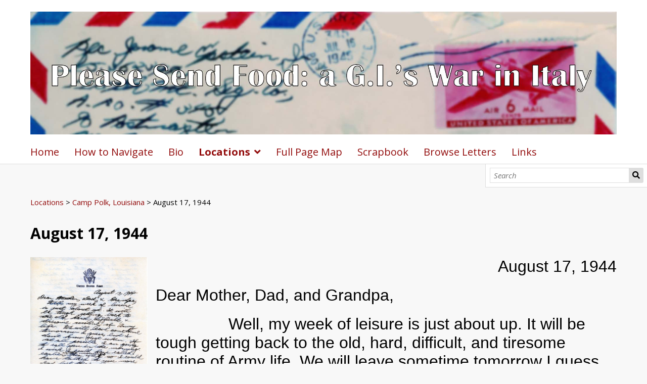

--- FILE ---
content_type: text/html; charset=UTF-8
request_url: https://masonlibraries.gmu.edu/omeka-s/s/epstein/page/19440817
body_size: 41224
content:
<!DOCTYPE html><html lang="en-US">    <head>
        <meta charset="utf-8">
<meta name="viewport" content="width&#x3D;device-width,&#x20;initial-scale&#x3D;1">        <title>August 17, 1944 · Jerome Epstein Letters · University Libraries</title>        <link rel="icon">
<link href="&#x2F;&#x2F;fonts.googleapis.com&#x2F;css&#x3F;family&#x3D;Open&#x2B;Sans&#x3A;400,400italic,600,600italic,700italic,700" media="screen" rel="stylesheet" type="text&#x2F;css">
<link href="&#x2F;omeka-s&#x2F;application&#x2F;asset&#x2F;css&#x2F;iconfonts.css&#x3F;v&#x3D;4.1.1" media="screen" rel="stylesheet" type="text&#x2F;css">
<link href="&#x2F;omeka-s&#x2F;themes&#x2F;default&#x2F;asset&#x2F;css&#x2F;style.css&#x3F;v&#x3D;1.9.1" media="screen" rel="stylesheet" type="text&#x2F;css">
<link href="&#x2F;omeka-s&#x2F;application&#x2F;asset&#x2F;css&#x2F;page-blocks.css&#x3F;v&#x3D;4.1.1" media="screen" rel="stylesheet" type="text&#x2F;css">
<link href="&#x2F;omeka-s&#x2F;s&#x2F;epstein&#x2F;css-editor" media="screen" rel="stylesheet" type="text&#x2F;css">                <script  src="https&#x3A;&#x2F;&#x2F;code.jquery.com&#x2F;jquery-3.6.2.min.js"></script>
<script  src="&#x2F;omeka-s&#x2F;application&#x2F;asset&#x2F;js&#x2F;global.js&#x3F;v&#x3D;4.1.1"></script>
<script  src="&#x2F;omeka-s&#x2F;themes&#x2F;default&#x2F;asset&#x2F;js&#x2F;default.js&#x3F;v&#x3D;1.9.1"></script>
<script >
    //<!--
    
Omeka.jsTranslate = function(str) {
    var jsTranslations = {"Something went wrong":"Something went wrong","Make private":"Make private","Make public":"Make public","Expand":"Expand","Collapse":"Collapse","You have unsaved changes.":"You have unsaved changes.","Restore item set":"Restore item set","Close icon set":"Close icon set","Open icon set":"Open icon set","[Untitled]":"[Untitled]","Failed loading resource template from API":"Failed loading resource template from API","Restore property":"Restore property","There are no available pages.":"There are no available pages.","Please enter a valid language tag":"Please enter a valid language tag","Title":"Title","Description":"Description","Unknown block layout":"Unknown block layout","Required field must be completed":"Required field must be completed","Remove mapping":"Remove mapping","The contact message doesn\u2019t exist.":"The contact message doesn\u2019t exist.","Proposed":"Proposed","Allowed":"Allowed","Approved":"Approved","Rejected":"Rejected","You should accept the legal agreement.":"You should accept the legal agreement.","Data were added to the resource.":"Data were added to the resource.","They will be displayed definitely when approved.":"They will be displayed definitely when approved.","Reload page to see new tags.":"Reload page to see new tags.","Request too long to process.":"Request too long to process.","The resource or the tag doesn\u2019t exist.":"The resource or the tag doesn\u2019t exist."};
    return (str in jsTranslations) ? jsTranslations[str] : str;
};
    //-->
</script>        
        <style>
            
            .banner {
                height: ;
                align-items: center;
            }
                            @media screen and (max-width:640px) {
                    .banner {
                        height: ;
                    }
                }
                    </style>
    </head>

    <body class="page&#x20;site-page-19440817&#x20;body-truncate-fade">        <a id="skipnav" href="#content">Skip to main content</a>
                <header>
            <h1 class="site-title">
                <a href="/omeka-s/s/epstein">
                                    <img src="https://masonlibraries.gmu.edu/omeka-s/files/asset/ee4b6e5032776242c807555be99c827e03a9b99d.jpg" alt="Jerome Epstein Letters" />
                                </a>
            </h1>
            <div id="search">
                
<form action="/omeka-s/s/epstein/index/search" id="search-form">
    <input type="text" name="fulltext_search" value=""
        placeholder="Search"
        aria-label="Search">
    <button type="submit">Search</button>
</form>
            </div>

            <nav>
            <ul class="navigation">
    <li>
        <a href="&#x2F;omeka-s&#x2F;s&#x2F;epstein&#x2F;page&#x2F;home">Home</a>
    </li>
    <li>
        <a href="&#x2F;omeka-s&#x2F;s&#x2F;epstein&#x2F;page&#x2F;navigation">How to Navigate</a>
    </li>
    <li>
        <a href="&#x2F;omeka-s&#x2F;s&#x2F;epstein&#x2F;page&#x2F;biography">Bio</a>
    </li>
    <li class="active">
        <a href="&#x2F;omeka-s&#x2F;s&#x2F;epstein&#x2F;page&#x2F;locations">Locations</a>
        <ul>
            <li>
                <a href="&#x2F;omeka-s&#x2F;s&#x2F;epstein&#x2F;page&#x2F;benning">Fort Benning, Georgia</a>
                <ul>
                    <li>
                        <a href="&#x2F;omeka-s&#x2F;s&#x2F;epstein&#x2F;page&#x2F;19440130">January 30, 1944</a>
                    </li>
                    <li>
                        <a href="&#x2F;omeka-s&#x2F;s&#x2F;epstein&#x2F;page&#x2F;19440131">January 31, 1944</a>
                    </li>
                    <li>
                        <a href="&#x2F;omeka-s&#x2F;s&#x2F;epstein&#x2F;page&#x2F;19440202">February 2, 1944</a>
                    </li>
                    <li>
                        <a href="&#x2F;omeka-s&#x2F;s&#x2F;epstein&#x2F;page&#x2F;19440204">February 4, 1944</a>
                    </li>
                    <li>
                        <a href="&#x2F;omeka-s&#x2F;s&#x2F;epstein&#x2F;page&#x2F;19440213">February 13, 1944</a>
                    </li>
                    <li>
                        <a href="&#x2F;omeka-s&#x2F;s&#x2F;epstein&#x2F;page&#x2F;19440227">February 27, 1944</a>
                    </li>
                    <li>
                        <a href="&#x2F;omeka-s&#x2F;s&#x2F;epstein&#x2F;page&#x2F;19440305">March 5, 1944</a>
                    </li>
                </ul>
            </li>
            <li>
                <a href="&#x2F;omeka-s&#x2F;s&#x2F;epstein&#x2F;page&#x2F;livingston">Camp Livingston, Louisiana</a>
                <ul>
                    <li>
                        <a href="&#x2F;omeka-s&#x2F;s&#x2F;epstein&#x2F;page&#x2F;19440409">April 9, 1944</a>
                    </li>
                </ul>
            </li>
            <li class="active">
                <a href="&#x2F;omeka-s&#x2F;s&#x2F;epstein&#x2F;page&#x2F;polk">Camp Polk, Louisiana</a>
                <ul>
                    <li>
                        <a href="&#x2F;omeka-s&#x2F;s&#x2F;epstein&#x2F;page&#x2F;19440502">May 2, 1944</a>
                    </li>
                    <li>
                        <a href="&#x2F;omeka-s&#x2F;s&#x2F;epstein&#x2F;page&#x2F;19440507">May 7, 1944</a>
                    </li>
                    <li>
                        <a href="&#x2F;omeka-s&#x2F;s&#x2F;epstein&#x2F;page&#x2F;19440604">June 4, 1944</a>
                    </li>
                    <li>
                        <a href="&#x2F;omeka-s&#x2F;s&#x2F;epstein&#x2F;page&#x2F;19440611">June 11, 1944</a>
                    </li>
                    <li>
                        <a href="&#x2F;omeka-s&#x2F;s&#x2F;epstein&#x2F;page&#x2F;19440612">June 12, 1944</a>
                    </li>
                    <li>
                        <a href="&#x2F;omeka-s&#x2F;s&#x2F;epstein&#x2F;page&#x2F;19440615">June 15, 1944</a>
                    </li>
                    <li>
                        <a href="&#x2F;omeka-s&#x2F;s&#x2F;epstein&#x2F;page&#x2F;19440619">June 19, 1944</a>
                    </li>
                    <li>
                        <a href="&#x2F;omeka-s&#x2F;s&#x2F;epstein&#x2F;page&#x2F;19440625">June 25, 1944</a>
                    </li>
                    <li>
                        <a href="&#x2F;omeka-s&#x2F;s&#x2F;epstein&#x2F;page&#x2F;19440629">June 29, 1944</a>
                    </li>
                    <li>
                        <a href="&#x2F;omeka-s&#x2F;s&#x2F;epstein&#x2F;page&#x2F;19440702">July 2, 1944</a>
                    </li>
                    <li>
                        <a href="&#x2F;omeka-s&#x2F;s&#x2F;epstein&#x2F;page&#x2F;19440730">July 30, 1944</a>
                    </li>
                    <li>
                        <a href="&#x2F;omeka-s&#x2F;s&#x2F;epstein&#x2F;page&#x2F;19440730_2">July 30, 1944 (2)</a>
                    </li>
                    <li>
                        <a href="&#x2F;omeka-s&#x2F;s&#x2F;epstein&#x2F;page&#x2F;19440731">July 31, 1944</a>
                    </li>
                    <li>
                        <a href="&#x2F;omeka-s&#x2F;s&#x2F;epstein&#x2F;page&#x2F;19440802">August 2, 1944</a>
                    </li>
                    <li>
                        <a href="&#x2F;omeka-s&#x2F;s&#x2F;epstein&#x2F;page&#x2F;19440803">August 3, 1944</a>
                    </li>
                    <li>
                        <a href="&#x2F;omeka-s&#x2F;s&#x2F;epstein&#x2F;page&#x2F;19440805">August 5, 1944</a>
                    </li>
                    <li>
                        <a href="&#x2F;omeka-s&#x2F;s&#x2F;epstein&#x2F;page&#x2F;19440806">August 6, 1944</a>
                    </li>
                    <li>
                        <a href="&#x2F;omeka-s&#x2F;s&#x2F;epstein&#x2F;page&#x2F;19440811">August 11, 1944</a>
                    </li>
                    <li>
                        <a href="&#x2F;omeka-s&#x2F;s&#x2F;epstein&#x2F;page&#x2F;19440813">August 13, 1944</a>
                    </li>
                    <li>
                        <a href="&#x2F;omeka-s&#x2F;s&#x2F;epstein&#x2F;page&#x2F;19440814">August 14, 1944</a>
                    </li>
                    <li>
                        <a href="&#x2F;omeka-s&#x2F;s&#x2F;epstein&#x2F;page&#x2F;19440815">August 15, 1944</a>
                    </li>
                    <li>
                        <a href="&#x2F;omeka-s&#x2F;s&#x2F;epstein&#x2F;page&#x2F;19440816">August 16, 1944</a>
                    </li>
                    <li class="active">
                        <a href="&#x2F;omeka-s&#x2F;s&#x2F;epstein&#x2F;page&#x2F;19440817">August 17, 1944</a>
                    </li>
                    <li>
                        <a href="&#x2F;omeka-s&#x2F;s&#x2F;epstein&#x2F;page&#x2F;19440819">August 19, 1944</a>
                    </li>
                    <li>
                        <a href="&#x2F;omeka-s&#x2F;s&#x2F;epstein&#x2F;page&#x2F;19440821">August 21, 1944</a>
                    </li>
                    <li>
                        <a href="&#x2F;omeka-s&#x2F;s&#x2F;epstein&#x2F;page&#x2F;19440827">August 27, 1944</a>
                    </li>
                    <li>
                        <a href="&#x2F;omeka-s&#x2F;s&#x2F;epstein&#x2F;page&#x2F;19441015">October 15, 1944</a>
                    </li>
                    <li>
                        <a href="&#x2F;omeka-s&#x2F;s&#x2F;epstein&#x2F;page&#x2F;19441023">October 23, 1944</a>
                    </li>
                    <li>
                        <a href="&#x2F;omeka-s&#x2F;s&#x2F;epstein&#x2F;page&#x2F;19441029">October 29, 1944</a>
                    </li>
                    <li>
                        <a href="&#x2F;omeka-s&#x2F;s&#x2F;epstein&#x2F;page&#x2F;19441105">November 5, 1944</a>
                    </li>
                    <li>
                        <a href="&#x2F;omeka-s&#x2F;s&#x2F;epstein&#x2F;page&#x2F;19441126">November 26, 1944</a>
                    </li>
                </ul>
            </li>
            <li>
                <a href="&#x2F;omeka-s&#x2F;s&#x2F;epstein&#x2F;page&#x2F;dayton">Dayton, Ohio</a>
                <ul>
                    <li>
                        <a href="&#x2F;omeka-s&#x2F;s&#x2F;epstein&#x2F;page&#x2F;19440726">July 26, 1944</a>
                    </li>
                    <li>
                        <a href="&#x2F;omeka-s&#x2F;s&#x2F;epstein&#x2F;page&#x2F;19440727">July 27, 1944</a>
                    </li>
                </ul>
            </li>
            <li>
                <a href="&#x2F;omeka-s&#x2F;s&#x2F;epstein&#x2F;page&#x2F;sherevport">Sherevport, Louisiana</a>
                <ul>
                    <li>
                        <a href="&#x2F;omeka-s&#x2F;s&#x2F;epstein&#x2F;page&#x2F;19440903">September 3, 1944</a>
                    </li>
                    <li>
                        <a href="&#x2F;omeka-s&#x2F;s&#x2F;epstein&#x2F;page&#x2F;19440920">September 20, 1944</a>
                    </li>
                </ul>
            </li>
            <li>
                <a href="&#x2F;omeka-s&#x2F;s&#x2F;epstein&#x2F;page&#x2F;swift">Camp Swift, Texas</a>
                <ul>
                    <li>
                        <a href="&#x2F;omeka-s&#x2F;s&#x2F;epstein&#x2F;page&#x2F;19441205">December 5, 1944</a>
                    </li>
                    <li>
                        <a href="&#x2F;omeka-s&#x2F;s&#x2F;epstein&#x2F;page&#x2F;19441206">December 6, 1944</a>
                    </li>
                </ul>
            </li>
            <li>
                <a href="&#x2F;omeka-s&#x2F;s&#x2F;epstein&#x2F;page&#x2F;naples">Naples, Italy</a>
                <ul>
                    <li>
                        <a href="&#x2F;omeka-s&#x2F;s&#x2F;epstein&#x2F;page&#x2F;19450131">January 31, 1945</a>
                    </li>
                    <li>
                        <a href="&#x2F;omeka-s&#x2F;s&#x2F;epstein&#x2F;page&#x2F;19450203">February 3, 1945</a>
                    </li>
                </ul>
            </li>
            <li>
                <a href="&#x2F;omeka-s&#x2F;s&#x2F;epstein&#x2F;page&#x2F;pisa">Pisa, Italy</a>
                <ul>
                    <li>
                        <a href="&#x2F;omeka-s&#x2F;s&#x2F;epstein&#x2F;page&#x2F;19450303">March 3, 1945</a>
                    </li>
                </ul>
            </li>
            <li>
                <a href="&#x2F;omeka-s&#x2F;s&#x2F;epstein&#x2F;page&#x2F;italy">Somewhere in Italy</a>
                <ul>
                    <li>
                        <a href="&#x2F;omeka-s&#x2F;s&#x2F;epstein&#x2F;page&#x2F;19450206">February 6, 1945</a>
                    </li>
                    <li>
                        <a href="&#x2F;omeka-s&#x2F;s&#x2F;epstein&#x2F;page&#x2F;19440208">February 8, 1944</a>
                    </li>
                    <li>
                        <a href="&#x2F;omeka-s&#x2F;s&#x2F;epstein&#x2F;page&#x2F;19450214">February 14, 1945</a>
                    </li>
                    <li>
                        <a href="&#x2F;omeka-s&#x2F;s&#x2F;epstein&#x2F;page&#x2F;19440216">February 16, 1944</a>
                    </li>
                    <li>
                        <a href="&#x2F;omeka-s&#x2F;s&#x2F;epstein&#x2F;page&#x2F;19440222">February 22, 1944</a>
                    </li>
                    <li>
                        <a href="&#x2F;omeka-s&#x2F;s&#x2F;epstein&#x2F;page&#x2F;19450227">February 27, 1945</a>
                    </li>
                    <li>
                        <a href="&#x2F;omeka-s&#x2F;s&#x2F;epstein&#x2F;page&#x2F;19440312">March 12, 1944</a>
                    </li>
                    <li>
                        <a href="&#x2F;omeka-s&#x2F;s&#x2F;epstein&#x2F;page&#x2F;19450314">March 14, 1945</a>
                    </li>
                    <li>
                        <a href="&#x2F;omeka-s&#x2F;s&#x2F;epstein&#x2F;page&#x2F;19450317">March 17, 1945</a>
                    </li>
                    <li>
                        <a href="&#x2F;omeka-s&#x2F;s&#x2F;epstein&#x2F;page&#x2F;19450324">March 24, 1945</a>
                    </li>
                    <li>
                        <a href="&#x2F;omeka-s&#x2F;s&#x2F;epstein&#x2F;page&#x2F;19450407">April 7, 1945</a>
                    </li>
                    <li>
                        <a href="&#x2F;omeka-s&#x2F;s&#x2F;epstein&#x2F;page&#x2F;19450417">April 17, 1945</a>
                    </li>
                    <li>
                        <a href="&#x2F;omeka-s&#x2F;s&#x2F;epstein&#x2F;page&#x2F;19450420">April 20, 1945</a>
                    </li>
                    <li>
                        <a href="&#x2F;omeka-s&#x2F;s&#x2F;epstein&#x2F;page&#x2F;19450430">April 30, 1945</a>
                    </li>
                </ul>
            </li>
            <li>
                <a href="&#x2F;omeka-s&#x2F;s&#x2F;epstein&#x2F;page&#x2F;riva">Riva, Italy</a>
                <ul>
                    <li>
                        <a href="&#x2F;omeka-s&#x2F;s&#x2F;epstein&#x2F;page&#x2F;19450513">May 13, 1945</a>
                    </li>
                </ul>
            </li>
            <li>
                <a href="&#x2F;omeka-s&#x2F;s&#x2F;epstein&#x2F;page&#x2F;verona">Verona, Italy</a>
                <ul>
                    <li>
                        <a href="&#x2F;omeka-s&#x2F;s&#x2F;epstein&#x2F;page&#x2F;19450524">May 24, 1945</a>
                    </li>
                </ul>
            </li>
            <li>
                <a href="&#x2F;omeka-s&#x2F;s&#x2F;epstein&#x2F;page&#x2F;venice">Venice, Italy</a>
                <ul>
                    <li>
                        <a href="&#x2F;omeka-s&#x2F;s&#x2F;epstein&#x2F;page&#x2F;19450601">June 1, 1945</a>
                    </li>
                </ul>
            </li>
            <li>
                <a href="&#x2F;omeka-s&#x2F;s&#x2F;epstein&#x2F;page&#x2F;ziracco">Ziracco, Italy</a>
                <ul>
                    <li>
                        <a href="http&#x3A;&#x2F;&#x2F;silverbox.gmu.edu&#x2F;omeka-s&#x2F;s&#x2F;epstein&#x2F;page&#x2F;19450524">May 24th, 1945</a>
                    </li>
                    <li>
                        <a href="&#x2F;omeka-s&#x2F;s&#x2F;epstein&#x2F;page&#x2F;19450610">June 10, 1945</a>
                    </li>
                    <li>
                        <a href="&#x2F;omeka-s&#x2F;s&#x2F;epstein&#x2F;page&#x2F;19450615">June 15, 1945</a>
                    </li>
                    <li>
                        <a href="&#x2F;omeka-s&#x2F;s&#x2F;epstein&#x2F;page&#x2F;19450620">June 20, 1945</a>
                    </li>
                    <li>
                        <a href="&#x2F;omeka-s&#x2F;s&#x2F;epstein&#x2F;page&#x2F;19450701">July 1, 1945</a>
                    </li>
                    <li>
                        <a href="&#x2F;omeka-s&#x2F;s&#x2F;epstein&#x2F;page&#x2F;19450714">July 14, 1945</a>
                    </li>
                </ul>
            </li>
            <li>
                <a href="&#x2F;omeka-s&#x2F;s&#x2F;epstein&#x2F;page&#x2F;florence">Florence, Italy</a>
                <ul>
                    <li>
                        <a href="&#x2F;omeka-s&#x2F;s&#x2F;epstein&#x2F;page&#x2F;19450402">April 2, 1945</a>
                    </li>
                    <li>
                        <a href="&#x2F;omeka-s&#x2F;s&#x2F;epstein&#x2F;page&#x2F;19450719">July 19, 1945</a>
                    </li>
                </ul>
            </li>
            <li>
                <a href="&#x2F;omeka-s&#x2F;s&#x2F;epstein&#x2F;page&#x2F;carson">Camp Carson, Colorado</a>
                <ul>
                    <li>
                        <a href="&#x2F;omeka-s&#x2F;s&#x2F;epstein&#x2F;page&#x2F;19450921">September 21, 1945</a>
                    </li>
                    <li>
                        <a href="&#x2F;omeka-s&#x2F;s&#x2F;epstein&#x2F;page&#x2F;19451020">October 20, 1945</a>
                    </li>
                    <li>
                        <a href="&#x2F;omeka-s&#x2F;s&#x2F;epstein&#x2F;page&#x2F;19451028">October 28, 1945</a>
                    </li>
                    <li>
                        <a href="&#x2F;omeka-s&#x2F;s&#x2F;epstein&#x2F;page&#x2F;19451103">November 3, 1945</a>
                    </li>
                    <li>
                        <a href="&#x2F;omeka-s&#x2F;s&#x2F;epstein&#x2F;page&#x2F;19451112">November 12, 1945</a>
                    </li>
                    <li>
                        <a href="&#x2F;omeka-s&#x2F;s&#x2F;epstein&#x2F;page&#x2F;19451118">November 18, 1945</a>
                    </li>
                </ul>
            </li>
            <li>
                <a href="&#x2F;omeka-s&#x2F;s&#x2F;epstein&#x2F;page&#x2F;tennessee">Memphis, Tennessee</a>
                <ul>
                    <li>
                        <a href="&#x2F;omeka-s&#x2F;s&#x2F;epstein&#x2F;page&#x2F;19451126">November 26, 1945</a>
                    </li>
                    <li>
                        <a href="&#x2F;omeka-s&#x2F;s&#x2F;epstein&#x2F;page&#x2F;19451202">December 2, 1945</a>
                    </li>
                    <li>
                        <a href="&#x2F;omeka-s&#x2F;s&#x2F;epstein&#x2F;page&#x2F;19451209">December 9, 1945</a>
                    </li>
                    <li>
                        <a href="&#x2F;omeka-s&#x2F;s&#x2F;epstein&#x2F;page&#x2F;19460106">January 6, 1946</a>
                    </li>
                    <li>
                        <a href="&#x2F;omeka-s&#x2F;s&#x2F;epstein&#x2F;page&#x2F;19460113">January 13, 1946</a>
                    </li>
                    <li>
                        <a href="&#x2F;omeka-s&#x2F;s&#x2F;epstein&#x2F;page&#x2F;19460120">January 20, 1946</a>
                    </li>
                    <li>
                        <a href="&#x2F;omeka-s&#x2F;s&#x2F;epstein&#x2F;page&#x2F;19460127">January 27, 1946</a>
                    </li>
                    <li>
                        <a href="&#x2F;omeka-s&#x2F;s&#x2F;epstein&#x2F;page&#x2F;19460203">February 3, 1946</a>
                    </li>
                    <li>
                        <a href="&#x2F;omeka-s&#x2F;s&#x2F;epstein&#x2F;page&#x2F;19460210">February 10, 1946</a>
                    </li>
                    <li>
                        <a href="&#x2F;omeka-s&#x2F;s&#x2F;epstein&#x2F;page&#x2F;19460211">February 11, 1946</a>
                    </li>
                    <li>
                        <a href="&#x2F;omeka-s&#x2F;s&#x2F;epstein&#x2F;page&#x2F;19460217">February 17, 1946</a>
                    </li>
                    <li>
                        <a href="&#x2F;omeka-s&#x2F;s&#x2F;epstein&#x2F;page&#x2F;19460224">February 24, 1946</a>
                    </li>
                    <li>
                        <a href="&#x2F;omeka-s&#x2F;s&#x2F;epstein&#x2F;page&#x2F;19460303">March 3, 1946</a>
                    </li>
                    <li>
                        <a href="&#x2F;omeka-s&#x2F;s&#x2F;epstein&#x2F;page&#x2F;19460310">March 10, 1946</a>
                    </li>
                    <li>
                        <a href="&#x2F;omeka-s&#x2F;s&#x2F;epstein&#x2F;page&#x2F;19460317">March 17, 1946</a>
                    </li>
                    <li>
                        <a href="&#x2F;omeka-s&#x2F;s&#x2F;epstein&#x2F;page&#x2F;19460324">March 24, 1946</a>
                    </li>
                    <li>
                        <a href="&#x2F;omeka-s&#x2F;s&#x2F;epstein&#x2F;page&#x2F;19460408">April 8, 1946</a>
                    </li>
                </ul>
            </li>
        </ul>
    </li>
    <li>
        <a href="https&#x3A;&#x2F;&#x2F;uploads.knightlab.com&#x2F;storymapjs&#x2F;0027918be2be6ed5840e30721c57f5a2&#x2F;epstein-test&#x2F;index.html">Full Page Map</a>
    </li>
    <li>
        <a href="http&#x3A;&#x2F;&#x2F;images.gmu.edu&#x2F;luna&#x2F;servlet&#x2F;detail&#x2F;GMU&#x7E;13&#x7E;13&#x7E;1&#x7E;183296">Scrapbook</a>
    </li>
    <li>
        <a href="&#x2F;omeka-s&#x2F;s&#x2F;epstein&#x2F;page&#x2F;browse">Browse Letters</a>
    </li>
    <li>
        <a href="&#x2F;omeka-s&#x2F;s&#x2F;epstein&#x2F;page&#x2F;links">Links</a>
    </li>
</ul>            </nav>
        </header>
                <div id="content" role="main">
            
<nav class="breadcrumbs"><a href="&#x2F;omeka-s&#x2F;s&#x2F;epstein&#x2F;page&#x2F;locations">Locations</a> &gt; <a href="&#x2F;omeka-s&#x2F;s&#x2F;epstein&#x2F;page&#x2F;polk">Camp Polk, Louisiana</a> &gt; August 17, 1944</nav>


<div class="blocks">
    <div class="blocks-inner page-layout-normal" style=""><div class="block block-pageTitle" style=""><h2>August 17, 1944</h2>
</div><div class="block block-media block-layout-alignment-block-left" style=""><div class="media-embed layout-vertical media-display-embed attachment-count-1">
            <div class="item resource">
        <div class="media-render file"><a href="/omeka-s/s/epstein/item/1935" title="Page 1"><img src="https&#x3A;&#x2F;&#x2F;masonlibraries.gmu.edu&#x2F;omeka-s&#x2F;files&#x2F;large&#x2F;762e2d76847c44591b75478f13fb8deddb733909.jpg" alt=""></a></div>                <h3>Page 1</h3>
                            </div>
    </div>
</div><div class="block block-html" style=""><div align="right"><span style="font-size:24pt"><span style="line-height:107%"><span style="font-family:Calibri,sans-serif">August 17, 1944</span></span></span></div>

<p><span style="font-size:24pt"><span style="line-height:107%"><span style="font-family:Calibri,sans-serif">Dear Mother, Dad, and Grandpa,</span></span></span></p>

<p><span style="font-size:24pt"><span style="line-height:107%"><span style="font-family:Calibri,sans-serif">&nbsp;&nbsp;&nbsp;&nbsp;&nbsp;&nbsp;&nbsp;&nbsp;&nbsp;&nbsp;&nbsp;&nbsp;&nbsp;&nbsp;&nbsp; Well, my week of leisure is just about up. It will be tough getting back to the old, hard, difficult, and tiresome routine of Army life. We will leave sometime tomorrow I guess, but I don&rsquo;t know just when. If at all possible I am going to call you in the morning. I wish I could have called earlier <sup>in the mornings</sup> this week so I could have talked to you more, Dad, but there was no way that I could do it.</span></span></span></p>

<p><span style="font-size:24pt"><span style="line-height:107%"><span style="font-family:Calibri,sans-serif">&nbsp;&nbsp;&nbsp;&nbsp;&nbsp;&nbsp;&nbsp;&nbsp;&nbsp;&nbsp;&nbsp;&nbsp;&nbsp;&nbsp;&nbsp; Oh, is it ever hot here. I haven&rsquo;t been doing a thing today that requires any exertion, and I am still all in from the heat. And I have been inside most of the time, too. Outside it is simply unbearable. I put on a clean khaki suit this morning and now it looks like I have slept in it for a week. I have perspired so much. I sent one suit to the laundry this morning, as well as the rest of my dirty clothes.</span></span></span></p>
</div><div class="block block-lineBreak" style=""><div class='break opaque'></div>
</div><div class="block block-media block-layout-alignment-block-left" style=""><div class="media-embed layout-vertical media-display-embed attachment-count-1">
            <div class="item resource">
        <div class="media-render file"><a href="/omeka-s/s/epstein/item/1935" title="Page 2"><img src="https&#x3A;&#x2F;&#x2F;masonlibraries.gmu.edu&#x2F;omeka-s&#x2F;files&#x2F;large&#x2F;3db10caf5814c35e5e2b89a149c9d5d1b4f91d43.jpg" alt=""></a></div>                <h3>Page 2</h3>
                            </div>
    </div>
</div><div class="block block-html" style=""><p><span style="font-size:24pt"><span style="line-height:107%"><span style="font-family:Calibri,sans-serif">Did I write you that we don&rsquo;t have any G.I. laundry service anymore? They take it to a civilian laundry in De Ridder. A dollar is paid in advance, and if the laundry cost more than that, you pay the difference when it comes back, if less they pay you. Last week I got 10₵ back. At least it&rsquo;s better than the G.I. laundry. I at least get my own clothes back and they are done up better. Still, it&rsquo;s a long way from being like the laundry <sup>done</sup> at home.</span></span></span></p>

<p><span style="font-size:24pt"><span style="line-height:107%"><span style="font-family:Calibri,sans-serif">&nbsp;&nbsp;&nbsp;&nbsp;&nbsp;&nbsp;&nbsp;&nbsp;&nbsp;&nbsp;&nbsp;&nbsp;&nbsp;&nbsp;&nbsp; Last night I saw Edward G. Robinson in &ldquo;Mr. Winkle goes to War.&rdquo; I wrote you yesterday that I was going to see it. It was very good. Tonight there is no other movies to go to that I haven&rsquo;t seen, so I may see this one over since I missed the newreel and other shorts last night. I knew that you would like &ldquo;Mr. Skeffington.&rdquo; Yes Claude Rains was wonderful.</span></span></span></p>

<p><span style="font-size:24pt"><span style="line-height:107%"><span style="font-family:Calibri,sans-serif">&nbsp;&nbsp;&nbsp;&nbsp;&nbsp;&nbsp;&nbsp;&nbsp;&nbsp;&nbsp;&nbsp;&nbsp;&nbsp;&nbsp;&nbsp; I&rsquo;m so glad you are sending the peaches and pears. I like fresh fruit so much.</span></span></span></p>

<p><span style="font-size:24pt"><span style="line-height:107%"><span style="font-family:Calibri,sans-serif">&nbsp;&nbsp;&nbsp;&nbsp;&nbsp;&nbsp;&nbsp;&nbsp;&nbsp;&nbsp;&nbsp;&nbsp;&nbsp;&nbsp;&nbsp; Do you really think that Stanley F. exaggerated in his story?</span></span></span></p>

<p><span style="font-size:24pt"><span style="line-height:107%"><span style="font-family:Calibri,sans-serif">&nbsp;&nbsp;&nbsp;&nbsp;&nbsp;&nbsp;&nbsp;&nbsp;&nbsp;&nbsp;&nbsp;&nbsp;&nbsp;&nbsp;&nbsp; I feel the same way you do Mother &ndash; about talking over the phone. It doesn&rsquo;t matter whether there&rsquo;s really anything important to say &ndash; it&rsquo;s just</span></span></span></p>
</div><div class="block block-lineBreak" style=""><div class='break opaque'></div>
</div><div class="block block-media block-layout-alignment-block-left" style=""><div class="media-embed layout-vertical media-display-embed attachment-count-1">
            <div class="item resource">
        <div class="media-render file"><a href="/omeka-s/s/epstein/item/1935" title="Page 3"><img src="https&#x3A;&#x2F;&#x2F;masonlibraries.gmu.edu&#x2F;omeka-s&#x2F;files&#x2F;large&#x2F;fb9e615a9c398a733ed287401746e34cdba9eb37.jpg" alt=""></a></div>                <h3>Page 3</h3>
                            </div>
    </div>
</div><div class="block block-html" style=""><div align="center"><span style="font-size:24pt"><span style="line-height:107%"><span style="font-family:Calibri,sans-serif">(3)</span></span></span></div>

<div align="right"><span style="font-size:24pt"><span style="line-height:107%"><span style="font-family:Calibri,sans-serif">August 17, 1944</span></span></span></div>

<p><span style="font-size:24pt"><span style="line-height:107%"><span style="font-family:Calibri,sans-serif">the idea of being able to talk to each other and to hear each other&rsquo;s voices.</span></span></span></p>

<p><span style="font-size:24pt"><span style="line-height:107%"><span style="font-family:Calibri,sans-serif">&nbsp;&nbsp;&nbsp;&nbsp;&nbsp;&nbsp;&nbsp;&nbsp;&nbsp;&nbsp;&nbsp;&nbsp;&nbsp;&nbsp; I had breakfast this morning in the mess hall. Also I had lunch at the Service Club again.</span></span></span></p>

<p><span style="font-size:24pt"><span style="line-height:107%"><span style="font-family:Calibri,sans-serif">&nbsp;&nbsp;&nbsp;&nbsp;&nbsp;&nbsp;&nbsp;&nbsp;&nbsp;&nbsp;&nbsp;&nbsp;&nbsp;&nbsp; I guess that Air-mail really does go faster since you received my letter written Monday today and haven&rsquo;t received Sunday&rsquo;s letter yet. Still from Monday to Thursday for an air-mail letter seems awfully slow to me. Don&rsquo;t you think so?</span></span></span></p>

<p><span style="font-size:24pt"><span style="line-height:107%"><span style="font-family:Calibri,sans-serif">&nbsp;&nbsp;&nbsp;&nbsp;&nbsp;&nbsp;&nbsp;&nbsp;&nbsp;&nbsp;&nbsp;&nbsp;&nbsp;&nbsp; I saw Mrs. Conrad yesterday. He is going on maneuvers for a couple of weeks but still expects to go over. </span></span></span></p>

<p><span style="font-size:24pt"><span style="line-height:107%"><span style="font-family:Calibri,sans-serif">&nbsp;&nbsp;&nbsp;&nbsp;&nbsp;&nbsp;&nbsp;&nbsp;&nbsp;&nbsp;&nbsp;&nbsp;&nbsp;&nbsp; It&rsquo;s swell that you were able to get another suit of fatigues for me. I really need them badly.</span></span></span></p>

<p><span style="font-size:24pt"><span style="line-height:107%"><span style="font-family:&quot;Calibri&quot;,sans-serif">&nbsp;&nbsp;&nbsp;&nbsp;&nbsp;&nbsp;&nbsp;&nbsp;&nbsp;&nbsp;&nbsp;&nbsp;&nbsp;&nbsp; The patch on the suit I am wearing is partly torn off. I will have to sew it back on today. I think someone started to rip it off when it was hanging in the orderly room. That&rsquo;s where we hung our khakis while we were living in tents here in camp for a couple of</span></span></span></p>
</div><div class="block block-lineBreak" style=""><div class='break opaque'></div>
</div><div class="block block-media block-layout-alignment-block-left" style=""><div class="media-embed layout-vertical media-display-embed attachment-count-1">
            <div class="item resource">
        <div class="media-render file"><a href="/omeka-s/s/epstein/item/1935" title="Page 4"><img src="https&#x3A;&#x2F;&#x2F;masonlibraries.gmu.edu&#x2F;omeka-s&#x2F;files&#x2F;large&#x2F;ba160fd2dad0a977cecb59b05b37dbaeb73e8d7c.jpg" alt=""></a></div>                <h3>Page 4</h3>
                            </div>
    </div>
</div><div class="block block-html" style=""><p><span style="font-size:24pt"><span style="line-height:107%"><span style="font-family:Calibri,sans-serif">weeks. Gee, it would be nice to wear some good looking civilian clothes.</span></span></span></p>

<p><span style="font-size:24pt"><span style="line-height:107%"><span style="font-family:Calibri,sans-serif">&nbsp;&nbsp;&nbsp;&nbsp;&nbsp;&nbsp;&nbsp;&nbsp;&nbsp;&nbsp;&nbsp;&nbsp;&nbsp;&nbsp; I think I wrote you about this Kline boy from Philadelphia who was transferred to &ldquo;C&rdquo; company in the 68<sup>th</sup> &ndash;a construction company. He was fed up with it, and volunteered for the Infantry. Well, one of the fellows had a letter from him today, and he is in the 86<sup>th</sup> Division. Everybody there thinks he was crazy to volunteer. A construction company in the Signal Corps is still better than the Infantry. Another fellow, in the same boat &ndash; both were in Hq. Co. in the beginning, volunteered for the paratroopers. He took his physical this morning, so I don&rsquo;t know whether he passed it or not. His name is Levinson, and is from New York. I think they are both very foolish.</span></span></span></p>

<p><span style="font-size:24pt"><span style="line-height:107%"><span style="font-family:Calibri,sans-serif">&nbsp;&nbsp;&nbsp;&nbsp;&nbsp;&nbsp;&nbsp;&nbsp;&nbsp;&nbsp;&nbsp;&nbsp;&nbsp;&nbsp; Everybody in the whole outfit is pretty much disgusted, though. We don&rsquo;t learn a damn thing. Nothing but details and more details. The old members of the company, though, know everything they need to know &ndash; they have been in the Signal Corps a long time and have had plenty of experience. But we new fellows aren&rsquo;t given a chance. It makes it awfully hard.</span></span></span></p>

<p><span style="font-size:24pt"><span style="line-height:107%"><span style="font-family:Calibri,sans-serif">&nbsp;&nbsp;&nbsp;&nbsp;&nbsp;&nbsp;&nbsp;&nbsp;&nbsp;&nbsp;&nbsp;&nbsp;&nbsp;&nbsp; After being in the Army for almost 8 months, I still don&rsquo;t know what my job</span></span></span></p>
</div><div class="block block-lineBreak" style=""><div class='break opaque'></div>
</div><div class="block block-media block-layout-alignment-block-left" style=""><div class="media-embed layout-vertical media-display-embed attachment-count-1">
            <div class="item resource">
        <div class="media-render file"><a href="/omeka-s/s/epstein/item/1935" title="Page 5"><img src="https&#x3A;&#x2F;&#x2F;masonlibraries.gmu.edu&#x2F;omeka-s&#x2F;files&#x2F;large&#x2F;1aee9c977655f7b62fc6746a01804e248fff0dfe.jpg" alt=""></a></div>                <h3>Page 5</h3>
                            </div>
    </div>
</div><div class="block block-html" style=""><div align="center"><span style="font-size:24pt"><span style="line-height:107%"><span style="font-family:Calibri,sans-serif">(5)</span></span></span></div>

<div align="right"><span style="font-size:24pt"><span style="line-height:107%"><span style="font-family:Calibri,sans-serif">August 17, 1944</span></span></span></div>

<p><span style="font-size:24pt"><span style="line-height:107%"><span style="font-family:Calibri,sans-serif">is to be or where I am. That&rsquo;s true of some of these other former A.S.T.P. boys, also. Some of them drive trucks and jeeps, but I didn&rsquo;t want that. I probably could have volunteered for that if I had wanted to. They have to spend most of their time doing maintenance on their vehicles. Some fun that is!</span></span></span></p>

<p><span style="font-size:24pt"><span style="line-height:107%"><span style="font-family:Calibri,sans-serif">&nbsp;&nbsp;&nbsp;&nbsp;&nbsp;&nbsp;&nbsp;&nbsp;&nbsp;&nbsp;&nbsp;&nbsp;&nbsp;&nbsp; Well, the war looks good, but it won&rsquo;t be good enough until the end comes and I just wish it would come fast &ndash; plenty fast. (Ran out of ink again) I do so want to be free from it all and to be home and study what I would like, etc. It&rsquo;s the same old story, and I know you are probably tired of having it, but I just can&rsquo;t help from wishing for the things I want so badly.</span></span></span></p>

<p><span style="font-size:24pt"><span style="line-height:107%"><span style="font-family:Calibri,sans-serif">&nbsp;&nbsp;&nbsp;&nbsp;&nbsp;&nbsp;&nbsp;&nbsp;&nbsp;&nbsp;&nbsp;&nbsp;&nbsp;&nbsp; A year ago around this time we were wondering when I would be called, and it&rsquo;s almost a year since I entered U.D. How the months fly by!</span></span></span></p>

<p><span style="font-size:24pt"><span style="line-height:107%"><span style="font-family:Calibri,sans-serif">&nbsp;&nbsp;&nbsp;&nbsp;&nbsp;&nbsp;&nbsp;&nbsp;&nbsp;&nbsp;&nbsp;&nbsp;&nbsp;&nbsp; Well, let me hear from you, and love to you all.</span></span></span></p>

<p>&nbsp;</p>

<div align="center"><span style="font-size:24pt"><span style="line-height:107%"><span style="font-family:Calibri,sans-serif">Lovingly,</span></span></span>

<p>&nbsp;</p>

<p><span style="font-size:24pt"><span style="line-height:107%"><span style="font-family:Calibri,sans-serif">&nbsp;&nbsp;&nbsp;&nbsp;&nbsp;&nbsp;&nbsp;&nbsp;&nbsp;&nbsp;&nbsp;&nbsp;&nbsp;&nbsp;&nbsp;&nbsp;&nbsp;&nbsp; Jerome, Jr.</span></span></span></p>
</div>

<p>&nbsp;</p>

<p><span style="font-size:24pt"><span style="line-height:107%"><span style="font-family:Calibri,sans-serif">P.S. When will your pictures be ready? I&rsquo;m glad you are sending them. I saw yours, Dad, when I was home. Are you sending</span></span></span></p>
</div><div class="block block-lineBreak" style=""><div class='break opaque'></div>
</div><div class="block block-media block-layout-alignment-block-left" style=""><div class="media-embed layout-vertical media-display-embed attachment-count-1">
            <div class="item resource">
        <div class="media-render file"><a href="/omeka-s/s/epstein/item/1935" title="Page 6"><img src="https&#x3A;&#x2F;&#x2F;masonlibraries.gmu.edu&#x2F;omeka-s&#x2F;files&#x2F;large&#x2F;f119bbe2d9cf501a9b271a46094590340f9e300f.jpg" alt=""></a></div>                <h3>Page 6</h3>
                            </div>
    </div>
</div><div class="block block-html" style=""><p><span style="font-size:24pt"><span style="line-height:107%"><span style="font-family:Calibri,sans-serif">that or a different one. That one is very good. Mother, I believe you said it would take 3 weeks for yours, didn&rsquo;t you?</span></span></span></p>
</div><div class="block block-lineBreak" style=""><div class='break opaque'></div>
</div><div class="block block-media block-layout-alignment-block-left" style=""><div class="media-embed layout-vertical media-display-embed attachment-count-1">
            <div class="item resource">
        <div class="media-render file"><a href="/omeka-s/s/epstein/item/1935" title="Front of Envelope"><img src="https&#x3A;&#x2F;&#x2F;masonlibraries.gmu.edu&#x2F;omeka-s&#x2F;files&#x2F;large&#x2F;db676a6a2cf8a154dd3ea71c9edb2f8fdb6611bd.jpg" alt=""></a></div>                <h3>Front of Envelope</h3>
                            </div>
    </div>
</div><div class="block block-media block-layout-alignment-block-right" style=""><div class="media-embed layout-vertical media-display-embed attachment-count-1">
            <div class="item resource">
        <div class="media-render file"><a href="/omeka-s/s/epstein/item/1935" title="Back of Envelope"><img src="https&#x3A;&#x2F;&#x2F;masonlibraries.gmu.edu&#x2F;omeka-s&#x2F;files&#x2F;large&#x2F;075ca60ddd09ca885b826f9322da64a9ebf46818.jpg" alt=""></a></div>                <h3>Back of Envelope</h3>
                            </div>
    </div>
</div><div class="block block-lineBreak" style=""><div class='break transparent'></div>
</div></div></div>
<div class="site-page-pagination">
    <a href="&#x2F;omeka-s&#x2F;s&#x2F;epstein&#x2F;page&#x2F;19440816">Prev</a>    <a href="&#x2F;omeka-s&#x2F;s&#x2F;epstein&#x2F;page&#x2F;19440819">Next</a></div>
        </div>
        <footer>
                        Powered by Omeka S and StoryMapJS                    </footer>
    </body>
</html>
